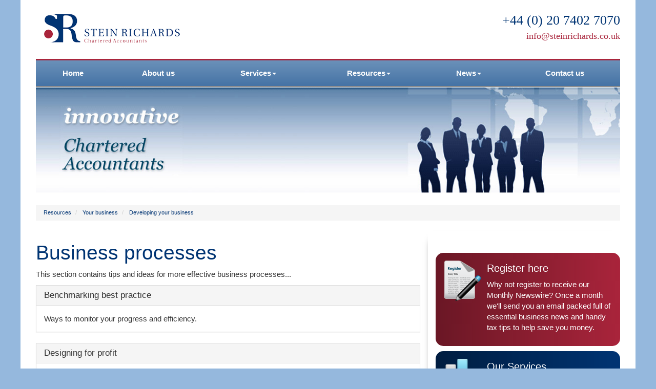

--- FILE ---
content_type: text/html; charset=utf-8
request_url: https://www.steinrichards.co.uk/resources/your-business/developing-your-business/business-processes
body_size: 13586
content:

<!doctype html>
<!--[if lt IE 7]> <html lang="en-gb" class="no-js lt-ie9 lt-ie8 lt-ie7"> <![endif]-->
<!--[if IE 7]>    <html lang="en-gb" class="no-js lt-ie9 lt-ie8"> <![endif]-->
<!--[if IE 8]>    <html lang="en-gb" class="no-js lt-ie9"> <![endif]-->
<!--[if gt IE 8]><!--> <html lang="en-gb"> <!--<![endif]-->
	<head><meta http-equiv="X-UA-Compatible" content="IE=edge" /><meta charset="utf-8" /><meta name="viewport" content="width=device-width" /><link rel="shortcut icon" href="/favicon.ico" /><link rel="apple-touch-icon" href="/apple-touch-icon.png" />



<script type="speculationrules">
{
  "prerender": [{
    "where": {
      "and": [
        { "href_matches": "/*" },
        { "not": {"selector_matches": ".do-not-prerender"}}
      ]
    },
    "eagerness": "moderate"
  }]
}
</script>
	<link href="/css/styles.css" rel="stylesheet" type="text/css" media="screen" /><link href="/css/print.css" rel="stylesheet" type="text/css" media="print" /><script src="//cdn.clientzone.com/framework/3.0/modernizer/modernizr.custom.2.8.3.min.js"></script><script src="//ajax.googleapis.com/ajax/libs/jquery/3.5.1/jquery.min.js"></script><script src="//cdn.clientzone.com/framework/3.0/bootstrap/bootstrap.min.js"></script><script src="//cdn.clientzone.com/framework/3.0/scripts/settings.js"></script><script src="//cdn.clientzone.com/framework/3.0/scripts/search.js"></script><link href="https://www.steinrichards.co.uk/resources/your-business/developing-your-business/business-processes" rel="canonical" /><title>
	Business processes Paddington : Stein Richards
</title></head>
	<body id="body" class="page-resources page-your-business page-developing-your-business page-business-processes">
<form method="post" action="/resources/your-business/developing-your-business/business-processes/" id="form1">
<div class="aspNetHidden">
<input type="hidden" name="__VIEWSTATE" id="__VIEWSTATE" value="m6tDzfWtxKnC6Ocxx4EsaoR4X0U+4JMDNd/[base64]/[base64]/t9jK8U+iycJ0PvJTw5cttNJZ6Szk7NFeSOzovLqQZZRpHkpine0Rh+5IiFAL64QHvcedSPZ7KIW521R4efq25YhrABDTaAAd1QHUr0TWBCjcb/Q/NzxPwQuDT652yCAP2JXwnT+tZeWMxtNqa+BOr45Yfht0NIIi7vKskJjEZweStLQEopMII6tgpM4ZiQlTEhQwCA5VlKMpgYW0trAYT5C+JWke9xuvlFoq9lWTcWZ/elQTpMq3iPI7s7ttbpf4LskjofoTUEmM14gvmHPMmXBlf/FyOXvlV3d6PYMqG5AYfNK6SJTga4hw1sH2GGzS2RxTfYP28Qc1WSe9nDxeR44jIg0dgvQ2Vm5zZ+h1uwWCDbBaUMaPC2bqga5KxWZmENO+KrhM0CbCS8PneGBeNFZaOStnDqcR/B3nWWeqmiGSo0OTKM84RHnEH1ei9xIanVaLAqMTQSRbdKh/Bub8WrEBrwWoagxI/DL0OHAsjWURZcT3ENPKv1akREgMIVdmFvkOVtniEluASpyOnJt4Cd10wjIBXJCberTtEiI6kFDjQGbre7QXnXEGfqtnXIutuKCCNkpxb24g8wcFTqFnlNl8YlzwKVGu/avdYLDRwxo4Aek1CpYcCUB+M71yHt3lNNIouAxyjJT80ZHC6pQOUkqFouwxX00NsPmQjH/gyd/nEtgkgkeOtE6/wdCAmK7PmR/u0a1vOsejAZAroYhn2dICC5duAoyQWjgYMcR3Uvhctp54800OQrYkVoozqIlL+GHthI6hw3W2pUnvxbo4aJqpMirbJEoC2k3Dnbf1TK1n7wG4QUrFYH5amsLLDvuQw6XyxSd3RpXxlrWF9WLAGA5e8KjPcsp/eXCLqVLWoMZRirSo5KpzjoDT5U/Q9tgDdVpWoxBvBNVxhel8TccO/ctdzvJIarRIPS8Dca5+i1mHsqkv7LJukwvdBFXl4L6JNX8NSg7s4UZ0a1BwAnWtsbSHz4UeQ86Y6SzM17ZUtKfbYYGEo3Y9eSMQjFckH58P0eocJi3/WJuMbyuHhSwffmRdr/z3oNx6S1MrNeTb5XA8/gbK0lgQ036BeJyGsq0HbCiFqGWqCrk7e62QSuJ1oVFOjxcycVkSf3Wzwgpr17yKgvktr6QADDw7/YrtiwBH276kxt08QqS40ZYlSazhknoldpEhX+rMvmGfZDx7lLERWAUKJAjqeM7BPO/D9qv7uuG2nBWPWYrHmk9cRm7N53l9ydf6hJiXSRVLaFpYqhRK3PXRyZiYxSJRtGfgKfyaz5kr65hpRhqTLJw9EcZ7FQzc4Z+JULTp2DOIFGkRag9/2RZu31Z2F0IXEYXeph9eoIFPt3cmQlD5p9IRKIirscz9ZzaCveYeWW1yhexK/eGEA4EJgF014I4bVaWkoXGzB4Cs4Ei5k1NP8KRJC16FCfeMJTNtOK/LkxQruGxHd1rSNHja1PQn33vOVLEtSmo1Vnf2mIQ8SqMZtOBKjepLOjDH+xMY8fIb4h/BGuCSiKypiGbaA69Bvv+OprRQa2vU9JMNATM0XGUMjyJTQnoib78bZs+0+PoqLMwqKdTsUocr09xg6NEGeaIly975S/Ou3GWG62mABtf7XnmsuqkCx+X2JUOXC3x3IcEI1FxmGdl67j0k/[base64]/jkuKw7/EVHVsbKcxFzDET9zF18Y2dd/cSYV/ZJwW9g+Rh96q35PHb+Hx2AlKNZMbS6i+XWAk4b8h7Z/mY0hTsy47Tk7n1+Lf4XBxlHoQRvaCZjSg/RYCZG9v7DLpgmWkOVo/8qZLLxKukn1Q2Uwn6VmCPVAYeg2XsN02q+V4f1uzL6tZd4nYnl0OwkO1vX3qZLR581DS9r/pI0dz4mjHbE1oiFAjKe3yXpa/PTJv9Mdb8B130Rqo6/AlXg50AeYBfOFHpDMavZs3u+L62GyRK7IKH1rUVeYy0cVWG7mHZb/QSsjImug5bWk9B3jcBQ9SlJOuzt+3KLPUNaGtl9zDexRyl3jc0ObYGzgfs/[base64]/[base64]/VZCd1jJp7Rb2rOvbrY0LVC+6RK6AdF7/oxiZF0/KqFRS6b2ObNSFhxdywAY3e+uwpS6QNE5HWKv7isinzgFXTCkq6ENFI/PpMKXSV6ynnGOzZRNOM/dDf/1qPavbsY1ME3Xk4uAYOfr7bpi8JOpiZ54CUT93ARSntflhiEQkSkNpH5xqu2TGnNjan8BMjHapV98hLPJ09q8ernBbg7/1MPi7r91T3U6j6E+pgtibVGdHexNysIpOm19RgWbIaWbiihYqzIr/BWupckYCbrWAyeZz5eyAiob3/[base64]/UW25aBwf3IbogyKecQasdMxlTWVgvXPjqe6jB+IPTCBCgN076Xwvx/l0s6HnrKrDLM1rLGof7S2iqY5FXCT97D5uNnAaaJBYk25dKcvvHzCAwsmRqFPzo/RkQAwTwhxo/y5Go4FDJJhjiIVICnj1NQGXjrVFHjPHg9rah6RfyXD4szHjRmMxC3pbVRbK3Mg09gpZEuPak0+XCdwM/A9jBQKnoiJwCfdtz6j56NyKpjHYP0v2UXM2fwxt1DC1+8IlLVB8+dvX/zwU1p5qLMKDZowiVWO+zpDqAceNG2qsj3iplWjwlsFj3+bhXcuWnclQ9tMShjPUlisfcLi7Ys4WLFpM4UIlwW1ew4cWmIa5lj/FHLOcBbtOQLSpi5ydUifdRrgrsSKv1P8QYam/sE47FL+XGbq76Hvxs4dzXmhrh+q1xP5K1mKw9Ty/IymMW1S8snLwDBoQcbkieNzX9EVSFBEspvZ2YcLKcutqENMzgb5rMidrdx4nyhl/Oets1BVvTpXJkvkfSKe2swCYksOWRyRGUBOH+LFOBsq+jl88EmXemaQvrFMAlwcVaLj0/9uRCT9th4XWDupq6D1HmHA1xtpR697hW4gUaaPJDmA29mHlQOjVwlV49po56D55l3jg23R/igjF5zIaWvFYDra88EOf5Eg5MEmCNs/bGwezvbf5/zolOqGvBYZRrXRRBxTqXJqdyxqyAYpziURCOpRPW2N4Fq0nciiETMVzLffWlaCCqwSdgghqPhGYgdXj8AxxihiUY41zRbeNQeCX3OSEQ/5B2U5CbF3b47nlfuSVsAOmNHQ7Vp2S6XffG8K8p3xawI1s0+5TX++tSI/39N2FYJC0xTTZTmzzud0yYXjQs4DU+fDW/[base64]/ZlVzhOVnjWzI+ZyfnbHsvfbwi6tfPlHf+uioMlCyGcaE4S0xB+2ZqmKBYK9OZqzRLju7eyItfnP/ZppAg2ij54MNTWc3XHidJULE91LxwDJ1zwdvn9ALzn9j6oSA4qMEZBvb8mqZh42aT1ZDAfVe+FfWfAHzLy0eMVI9wWjRkUVyAV3j571mjQbuz2o4KQ8ONj7mAdrDy4H28HbKlAtff18AIzy1pAzHazZCG/rS9xbGGYGSqyJvWL6fOyT7s2w8u6q0GAzYlZZvpI0Vn4dBQRE9Nusim2MFgqeUi2XfvzsqOEFbmwXZ6Ft993KCbolo/czt3y4CFzhyNqrWZKskxEpxnOD01SnNMmmYx3J3u8MwbVrxnPS0sCuRJyMGMipwrCr053kH+IFyiFu6PLpD9xEQYlQLEaaIAKHFr3XuvmOiIUrEGJCdabOpjWVy2XhEzD2CBeVUfOgcnDd/wibQhPQgl3lISEqAj3XSOWYk3rSGHo/csYPF36uXXrpz76QD2eaTribomjjQtzBfR3WR63GGKzqmgSkGxiBLn4I4cY67OXPdBAn7QuXHtaRjJ4gO+/NP8xjZa8pZr4ZQpVIj0QLsC/80rMgOj/hUJsZIDgBahe6pCwMGTEFVORDCtjdzVo6bbfFVlX4vq9ZFBKJG0f71hK6vugYKzz+9Q8VmGu0iMvXnq1WBVm2u8tbTNKgQsNxP2BE2239oBVCvJIcoAfar/9GDdnmOtomVDKi5f9bht+svjujArErz+FTl6uvJuVW95iXjwNx1meQMtyK+/JtUclVq/uTunvQ0nNJmEdXT6bHrK2CzXuVTr2j3e7+5Z78BSANLj/ttdgyblLliklc6WCqI277Xndpz7Ok3TOhQ6ibUZ3eww7PibNsKW/XrB6sNSe2ezew5D8JOGi6x6oq8PRT4B+U3QCxCBzMKlkKPqIlcWPZf0Yra7pYukeMWYjxTz8ZXaobdbV2olwTaFUvzOfeYrAWOqJoHJExZR5B4a7vCxsaxRDQczrOt400HO5ZztHqZxr4zonIgu50KlhdmkhP1d/++RtQ5+bQ/[base64]/GJ2rcZHGRuKPd0Iz++/HLr9MMcoc0fkxGeRwkEgQn/hbyrrUwoHjNngI/uLGG4+CwlGzdr6cjb9HkH1HXAit4WNRo8YgEw4fwlHrcDuN5DIuS+W+jRFzDBo+bhIXDhr8hub2h7YJeBAWkDIydB5jN/4cbAmJMCmqSPORQdrT4bS8+8xj/e8BfjuCfzELGO6W5v8DHBZWq/nUlR+S/U3h4Rt41PcE0LgUi5Qaken87VtuP86jfAZbs+rFh7D4mygz2CDZr91VMyVgPcitBt0i5HoKQ4K0dU3mfBeFJtB+ylpTtPeRh2Wce9+0W3PKQQTPo9npBlt2tpkobPCKIIiPPe+nk05kdGuhHt5Jel/8TTxkBFNuPL80byq3lSnW/VBTngL0RMVGn8qOiGY4120F2AjLZ/VA2YR+ZCgpEWKI330qOtShtcIbOKOzSTPcNXHqa8sbjNrsYh7qSYIaZNpJ2Iy3q56LgmpMIjtRTRtN0Vkatfz3kvw4jK6sF+jvm79Lx8V/bG6UR+EPZu6obt9FXhCYsMt8kr8pCD8cA5fIzWfVlhDXc0eQsgJQSGFHkLZ6rnblk2243M3xvyjXBo6JAZ3iRcWCSbP/Y8rKie2B6XhYv90FPLOaMCmiSGKCbK3YEr9IXG2vJbUY49pYH62bgjHMxO1XxQ8clNTGB+G9v9R+wf90rcpqvjuUQb7xmj/8NjO4QKDvSEZ2x7DWw4O2dQQRB4QUeZXxxbCcGRsEXEkkrV+xzYOiXpGIhI5qdtXo+xt+3RfWfb+5D2zSw372JIX8pUARn5Wo4YkXgTqQ1znz6VLY1w8Yvb/gfgEpFzfKMHnfzhx+CjGbhPY7hSjS8OkwVA1C/AUNkk0ZzFGvIXjRMC/wQisC6xIHk599/1rS6sIleDux8CsZZqeaxAcMY43H3Tf0RO2zdcdvMjpR4IoOTDJYKt4p5CPiy1PHhFvMa/8NoCLX/w/QJiDvGW0hFK1uoPji4arAL+6huK0B6UFCdbath9jgMbJsM0UfNG+kFA6yXpD5+KUEZsdaju62xZ/VCIryjb8bgoXc5qgPdeYS1y4gF7LGWsnQ+U9+CiWDnO8MwJruwwd7k1sDAygL6p/10TllpZuufBM8A5Ja7IgNAlnn7u1ZWIWjfgtakySaW5KXuWOvDjFRmXmNOotCiKTJ3Ks4HzQ5kdXK6sEo3Ijm1HhrvSJ/Z1zGvk2TJ0RCESqtYLzzj7IE7wq99XyoYs6K+ZGGPeE+wimE0itWVHnQ+bR/4DmFB/Yh3vpbaHjvXHbrL7fquhAzSiKgZx5aF/p815hglzOfN/jgUNO+rc0EZYkR/5yEUpWFWiqu5c/JT4gk4PmoNiRmdrw5Y93rAiBKyIKVizB7AHLi/oac3WYnBwWo6dXZQdBKZfa+zuShmhTfysA62oAeXDOtmH5RdnuN2SyrG8xPYS5aRf7iygCEVZPv6tIdQqoPZ+dBGr7UTkJVHQpS1oUybl6/BpyRRKkFiMWjs44as2vuvCqItrDwqSjXFSVe//6R4O77CpWwAPgshMz+UjVi81sXkvUzezCLjLpLCEadilzarDI4GI9gCkHFbhk3amUfzUOzaYBeVQXelhqAvBF//a59hrqDxhYRMTLWKRFSk9i1baTs/VLHnkfOHL+QBsYygN+JvgYcXVqXTHlVnXhj7PRtvXVCm0cDhhGdLtepEYA3zOkS93DWLF+DU88MSLKrcCSNDOx5uXFW4jp3HVaF2eiMmKlmxW3Mg2sKRameOVz8OWDtn4qStib5gManlfsSeQAa2cTh+VDh/TNGzDpEMtAst0nUS4tHDQruXSoLtOoVW0ASJLjhugfYa1K+MJyrBeUKSyA43Mg79x6WOoj8KVEs+q0Taa+0q0NuaFxJNxOzwTzIXKZeY8Cn8oNNKcbi7EhRtEZ2rEjt9HscyI19GU8rsvSKjQvYQ6AkJSRVAQ3xoAG+uTno0urRXtFtK9o12qVp/vukVQGlvXK5Qmf0b5zv1m/1lfuVqBYZGJTy/EWp8U+QVfn+ON/buZj+7SjYr3/7srixBV7EefQBcfTywgHTh6CpuOg8zB+a9e4W/wKXWNkw9jpCebMqg/CWMmBgyaPwPtciBDKwdguyX/doRRtyX9eJGwY9aCDNi11iwo99ChO3FRXH1ERvxvXS+y+a5FQNEsQpvhyosHkI6U3a8O24A2zQzoslDs9KTX0Q3Yk6Ozvoqh1owHF+RJ8BJjN4OMFMmpd5SZxnXrJgS/2QWPsnioslD6A3viSFoU+rudsgz3D7mTzjl5YDqapGmESHV3+zyVVhvYVXsEXThiAs7Uo/AGeruTubAw038fY69/nLa3e2uJ2huQztVkXrKUui729FX1fsAnIXddXEKrad4d3auhClT3nqZHoDcmwk9Ts6XkEXZcLWnZFthY/7fV1wCqtKcX33fDfwfeC63TfCbc7H2jPAeLTz/Ngb0Bv3rew4FgKw7uMWSVmXfKPUBs7hrz9ZswvNIcfjvVZw/MZ5MiLJIKv6F9IHQYuPX3l6yM2r6XZC8hjHYIMnSXJ4axwDHknYIc63aw2YEVgWVcmNylDVXZO4rtRmDKNzBPlhvLF4x+/E1CVZUt8jCI8NmspoVpVXwWl9Cn/xykLrOIAavaEBk7q9557gVkYczy36kK1AXaeQmf5RcuJfkI8NvQDlClmQ7HKKARWGcOThCoOmzTUZjZ+y9bcPK1B0GEQaWh4pi+sTGfPuheW7av947RZbRV23P3UOoPVl3tXvH3f+JX3UYazGkTXDBqI1MG9M1U6vpXcGMS4QkcyzzNlXiB/BbF03RojGdBbRml26SJ1Rix2de/NOphF/dj1tHEiY+TUq" />
</div>
<!-- IE6 warning and Accessibility links -->
        <div class="container">
	<div class="access-links">
	<h2 id="page-top">Accessibility links</h2>
	<ul>
		<li><a href="#skip-to-content" title="">Skip to content</a></li>
		<li><a href="/accessibility" title="">Accessibility Help</a></li>
	</ul>
</div>
	<div class="browser-wrap">
    <div class="chromeframe" style="display: none;">
        <p>You are using an outdated browser. <a href="https://browse-better.com/">Upgrade your browser today</a> for a better experience of this site and many others.</p>
    </div>

    <!--[if IE]> 
        <div class="chromeframe-ie">
            <p>You are using an outdated browser. <a href="https://browse-better.com/">Upgrade your browser today</a> for a better experience of this site and many others.</p>
        </div>
        <div class="small">
            <p>If you are having trouble viewing this website and would like some information please contact us on the details below...</p>
            <p>Tel: +44 (0) 20 7402 7070</p>
            <p>Email: <a href="mailto:info@steinrichards.co.uk">info@steinrichards.co.uk</a></p>
            <p>Address: <span itemscope itemtype="http://schema.org/AccountingService" class="address-mini">Stein Richards, 
<span itemprop="address" itemscope itemtype="http://schema.org/PostalAddress">
<span itemprop="streetAddress">10 London Mews, Paddington</span>, <span itemprop="addressLocality"> London</span> <span itemprop="postalCode"> W2 1HY</span>
</span>
</span></p>
        </div>
    <![endif]-->
</div>
	</div>
        <!-- / IE6 warning and Accessibility links -->
        <div class="site-wrap">
            <!-- <div class="container site-wrap">  -->
            <!-- use container if you would like to contain the site and possibly add a border to the main content area -->
            <header class="header-one site-header-wrap">
                <div class="container">
                    <div class="row push-bottom">
                        <div class="col-md-7 col-sm-6 col-xs-12">
                            <a href="/" title="Stein Richards" id="print-logo">
                                <img src="/img/logo.png" alt="Stein Richards - Paddington Accountants" id="logo" class="img-responsive">
                            </a>
                        </div>
                        <div class="col-md-5 col-md-offset-0 col-sm-5 col-sm-offset-1 col-xs-12">
                            <div class="details">
                                <p>
                                    <span class="tel">+44 (0) 20 7402 7070<br></span>
                                    <span class="email">
										<a href="mailto:info@steinrichards.co.uk">info@steinrichards.co.uk</a>
                                    </span>
                                </p>
                            </div>
                        </div>
                    </div>
                    <nav>
  <div class="navbar navbar-default"><div class="navbar-header"><button type="button" class="navbar-toggle" data-toggle="collapse" data-target=".navbar-collapse"><span class="icon-bar"></span><span class="icon-bar"></span><span class="icon-bar"></span><span class="burger-menu-title">MENU</span></button></div><div class="navbar-collapse collapse">
<ul data-cmsnoindex="true" class="nav navbar-nav">
<li><a target="_self" title="Home" href="/">Home</a></li>
<li><a target="_self" title="About us" href="/about-us">About us</a></li>
<li class="dropdown">
<a class="dropdown-toggle" data-toggle="dropdown"  href="#" title="Services" target="_self">Services<b class="caret"></b></a>
<ul class="dropdown-menu">
<li><a target="_self" title="Overview" href="/services/">Overview</a></li>
<li><a target="_self" title="Business Services" href="/services/business-services">Business Services</a></li>
<li><a target="_self" title="Specialist Services" href="/services/specialist-services">Specialist Services</a></li>
<li><a target="_self" title="Personal Services" href="/services/personal-services">Personal Services</a></li>
</ul>
</li>
<li class="dropdown">
<a class="dropdown-toggle" data-toggle="dropdown"  href="#" title="Resources" target="_self">Resources<b class="caret"></b></a>
<ul class="dropdown-menu">
<li><a target="_self" title="Overview" href="/resources/">Overview</a></li>
<li><a target="_self" title="Your business" href="/resources/your-business">Your business</a></li>
<li><a target="_self" title="Your money" href="/resources/your-money">Your money</a></li>
<li><a target="_self" title="Tax information" href="/resources/tax-information">Tax information</a></li>
<li><a target="_self" title="Tax strategies" href="/resources/tax-strategies">Tax strategies</a></li>
<li><a target="_self" title="Interactive tools" href="/resources/interactive-tools">Interactive tools</a></li>
</ul>
</li>
<li class="dropdown">
<a class="dropdown-toggle" data-toggle="dropdown"  href="#" title="News" target="_self">News<b class="caret"></b></a>
<ul class="dropdown-menu">
<li><a target="_self" title="Overview" href="/news/">Overview</a></li>
<li><a target="_self" title="Business News" href="/news/business-news">Business News</a></li>
<li><a target="_self" title="Hot Topics" href="/news/hot-topics">Hot Topics</a></li>
</ul>
</li>
<li><a target="_self" title="Contact us" href="/contact-us">Contact us</a></li>
</ul>
 </div></div>
</nav> 
                </div>
            </header>
            <!-- Change the dic item below to CAROUSEL_HOME if you want to use a rotating banner -->
            <div class="container">
	<div class="jumbotron-wrap">	
		<div class="jumbotron">
			
		</div>
	</div>
</div>
            <!-- Skip to content link - place just before main content! -->
            <a name="skip-to-content" class="skip-to-content"></a>
            <!-- / Skip to content link -->
            <div class="site-main-content-wrap">
                <div class="container">
                    <div class="row">
						
							<div class="col-sm-12">
								
<accsys_noindex>

        <ol class="breadcrumb">
    
        <li >
        
         <a href='/resources' title='Resources' target="_self">Resources</a>
        </li>
    
        <li >
        
         <a href='/resources/your-business' title='Your business' target="_self">Your business</a>
        </li>
    
        <li >
        
         <a href='/resources/your-business/developing-your-business' title='Developing your business' target="_self">Developing your business</a>
        </li>
    
        </ol>
    
</accsys_noindex>

							</div>
						
                            <div class="col-sm-8 col-xs-12">
        <h1>Business processes</h1>
<p>This section contains tips and ideas for more effective business processes...</p>
    <nav>
  
<div class="panel panel-default"><div class="panel-heading"><h3 class="panel-title"><a target="_self" title="Benchmarking best practice" href="/resources/your-business/developing-your-business/business-processes/benchmarking-best-practice">Benchmarking best practice</a></h3></div><div class="panel-body">Ways to monitor your progress and efficiency.</div></div>
<div class="panel panel-default"><div class="panel-heading"><h3 class="panel-title"><a target="_self" title="Designing for profit" href="/resources/your-business/developing-your-business/business-processes/designing-for-profit">Designing for profit</a></h3></div><div class="panel-body">Good product design is at the heart of business profitability.</div></div>
<div class="panel panel-default"><div class="panel-heading"><h3 class="panel-title"><a target="_self" title="Does your business pass the risk test?" href="/resources/your-business/developing-your-business/business-processes/does-your-business-pass-the-risk-test">Does your business pass the risk test?</a></h3></div><div class="panel-body">A business risk assessment checklist.</div></div>
<div class="panel panel-default"><div class="panel-heading"><h3 class="panel-title"><a target="_self" title="Get better deals from suppliers" href="/resources/your-business/developing-your-business/business-processes/get-better-deals-from-suppliers">Get better deals from suppliers</a></h3></div><div class="panel-body">How to negotiate with suppliers while keeping good relations.</div></div>
<div class="panel panel-default"><div class="panel-heading"><h3 class="panel-title"><a target="_self" title="Is outsourcing the best strategy?" href="/resources/your-business/developing-your-business/business-processes/is-outsourcing-the-best-strategy">Is outsourcing the best strategy?</a></h3></div><div class="panel-body">Which functions are best outsourced?</div></div>
<div class="panel panel-default"><div class="panel-heading"><h3 class="panel-title"><a target="_self" title="Making the most of your company meetings" href="/resources/your-business/developing-your-business/business-processes/making-the-most-of-your-company-meetings">Making the most of your company meetings</a></h3></div><div class="panel-body">Don’t waste time in board or company meetings.</div></div>
<div class="panel panel-default"><div class="panel-heading"><h3 class="panel-title"><a target="_self" title="Should you buy in or manufacture materials?" href="/resources/your-business/developing-your-business/business-processes/should-you-buy-in-or-manufacture-materials">Should you buy in or manufacture materials?</a></h3></div><div class="panel-body">Checklist for the pros and cons of in-house manufacturing.</div></div>
<div class="panel panel-default"><div class="panel-heading"><h3 class="panel-title"><a target="_self" title="Stock answers" href="/resources/your-business/developing-your-business/business-processes/stock-answers">Stock answers</a></h3></div><div class="panel-body">Inefficient stock management can be one of the biggest drains on profitability.</div></div>
<div class="panel panel-default"><div class="panel-heading"><h3 class="panel-title"><a target="_self" title="Ten reasons to benchmark your business" href="/resources/your-business/developing-your-business/business-processes/ten-reasons-to-benchmark-your-business">Ten reasons to benchmark your business</a></h3></div><div class="panel-body">The benefits of benchmarking.</div></div>
<div class="panel panel-default"><div class="panel-heading"><h3 class="panel-title"><a target="_self" title="When cutting costs is counterproductive" href="/resources/your-business/developing-your-business/business-processes/when-cutting-costs-is-counterproductive">When cutting costs is counterproductive</a></h3></div><div class="panel-body">Improving profits without just cutting costs.</div></div>

</nav>
    </div>
    <div class="col-sm-4 col-xs-12 column">
        <div class="soft-top">
            <div class="cta-block-wrap push-top">
        <a href="/registration/register" class="cta cta-primary register">
			<div class="img-wrap">
				<img src="/img/icon-register.png" class="cta-img img-responsive">
			</div>
			<div class="text-wrap">
				<h3>Register here</h3>
				<p>Why not register to receive our Monthly Newswire? Once a month we'll send you an email packed full of essential business news and handy tax tips to help save you money.</p>
			</div>
		</a> 
		<a href="/services" class="cta cta-primary services">
			<div class="img-wrap">
				<img src="/img/icon-services.png" class="cta-img img-responsive">
			</div>
			<div class="text-wrap">
				<h3>Our Services</h3>
				<p>We offer a wide range of services - both traditional accountancy services and more innovative business advisory and development services.</p>
			</div>
		</a>
		<a href="/resources/interactive-tools" class="cta cta-primary tools">
			<div class="img-wrap">
				<img src="/img/icon-tools.png" class="cta-img img-responsive">
			</div>
			<div class="text-wrap">
				<h3>Interactive Tools</h3>
				<p>Access a host of useful features, including handy tax and financial calculators, downloadable forms and useful links.</p>
			</div>
		</a>
    </div>
        </div>
    </div>
 
                    </div>
                </div>
            </div>
            <!--/end site-main-content-wrap -->
            <!--/end cta-block-wrap -->
            <footer class="footer-one site-footer-wrap"> 
                <div class="container">
					<div class="row">
						<div class="col-sm-7">
							<div class="accredited-logos">
								<a href="https://abta.com/" target="_blank" rel="noopener"><img loading="lazy" src="/img/abta.gif" alt="ABTA logo"></a>
								<a href="https://www.icaew.com/" target="_blank" rel="noopener"><img loading="lazy" src="/img/icaew.gif" alt="icaew logo"></a>
								<a href=""><img loading="lazy" src="/img/vtc-logo.jpg" alt="vtc logo"></a>
							</div>
						</div>
						<div class="col-sm-5">
							<div class="row">
								<div class="col-sm-12">
									<div id="searchareaWidget" class="form-inline">
  
<div class="input-group">
    <input name="ctl00$ctl00$ctl08$txtSearchBox" type="text" id="ctl08_txtSearchBox" class="form-control search-query" placeholder="Site Search..." />
    
    <span class="input-group-btn">
	    <button class="btn btn-default search-button" value="<span class='glyphicon glyphicon-search'></span>" type="button" onclick="dosearch('search','ctl08_txtSearchBox');" >
	    <span class='glyphicon glyphicon-search'></span>
	    </button>
	</span>
    
</div>
  <script type="text/javascript">

        var $searchinput = $('.search-query');

        // Hook the key down event for the search input box and enter being pressed. Redirect the browser to the relevant search page to emulate the
        // search submit button press operation which in this case isn't available.
        $searchinput.keydown(function(event){

        if (event.keyCode == 13)
        {
        event.preventDefault();
        window.location = "/search?Q="+$searchinput.val();
        }

        });
      </script>
</div>
								</div>
							</div>
						</div>
						<div class="col-sm-12">
							<hr>
							<p class="mini-site-map">
								<span id="minisitemapwidget">
  <a href="/home" title="Home" target="_self">Home</a> | <a href="/contact-us" title="Contact us" target="_self">Contact us</a> | <a href="/registration/register" title="Register" target="_self">Register</a> | <a href="/accessibility" title="Accessibility" target="_self">Accessibility</a> | <a href="/disclaimer" title="Disclaimer" target="_self">Disclaimer</a> | <a href="/privacy" title="Privacy" target="_self">Privacy</a> | <a href="/help" title="Help" target="_self">Help</a> | <a href="/site-map" title="Site map" target="_self">Site map</a> | </span> &COPY; 2026 Stein Richards. All rights reserved.
							</p>
							<p>Stein Richards Limited registered to carry on audit work in the UK and regulated for a range of investment business activities by the Institute of Chartered Accountants in England and Wales. We use cookies on this website, you can find <a href="/privacy#cookies">more information about cookies here</a>. <span itemscope itemtype="http://schema.org/AccountingService" class="address-mini">Stein Richards, 
<span itemprop="address" itemscope itemtype="http://schema.org/PostalAddress">
<span itemprop="streetAddress">10 London Mews, Paddington</span>, <span itemprop="addressLocality"> London</span> <span itemprop="postalCode"> W2 1HY</span>
</span>
</span></p>
						</div>
					</div>
                </div>
            </footer>
        </div>
        <!--/end site-wrap -->
        <!-- Scripts go here -->
        <script src="//cdn.clientzone.com/framework/3.0/scripts/placeholder.min.js"></script>
        <script src="/scripts/scripts.js"></script>
<!--[if lt IE 9]>
      <script src="//cdn.clientzone.com/framework/3.0/Bootstrap/respond.min.js"></script>
    <![endif]-->


        
		<script type="text/javascript">
        (function(i,s,o,g,r,a,m){i['GoogleAnalyticsObject']=r;i[r]=i[r]||function(){
        (i[r].q=i[r].q||[]).push(arguments)},i[r].l=1*new Date();a=s.createElement(o),
        m=s.getElementsByTagName(o)[0];a.async=1;a.src=g;m.parentNode.insertBefore(a,m)
        })(window,document,'script','//www.google-analytics.com/analytics.js','ga');

        ga('create', 'UA-32564906-1', 'auto');
        ga('send', 'pageview');
      </script>
<div class="aspNetHidden">

	<input type="hidden" name="__VIEWSTATEGENERATOR" id="__VIEWSTATEGENERATOR" value="AA6F3AE2" />
	<input type="hidden" name="__VIEWSTATEENCRYPTED" id="__VIEWSTATEENCRYPTED" value="" />
	<input type="hidden" name="__EVENTVALIDATION" id="__EVENTVALIDATION" value="7HJZ3lQkXUCtS1hyIyfOMWGvzAD71U0Nv+vyc15f7DtqUQLRmPhDpIHBVv39/nFhCgi5iVKelxLeip/z7UsvLMxumvQfJOnIUQDnngYupAtS4t3RxyQGyLOd9X6JSflGU4WlRD2XWlouxWCqPk3J59uoj/ujjIF2PtEnodVqc3U=" />
</div></form>
<!-- Pre-EndBody -->
</body>
</html>


--- FILE ---
content_type: text/plain
request_url: https://www.google-analytics.com/j/collect?v=1&_v=j102&a=5972362&t=pageview&_s=1&dl=https%3A%2F%2Fwww.steinrichards.co.uk%2Fresources%2Fyour-business%2Fdeveloping-your-business%2Fbusiness-processes&ul=en-us%40posix&dt=Business%20processes%20Paddington%20%3A%20Stein%20Richards&sr=1280x720&vp=1280x720&_u=IEBAAEABAAAAACAAI~&jid=1013446619&gjid=913456404&cid=493647087.1768716700&tid=UA-32564906-1&_gid=1507462691.1768716700&_r=1&_slc=1&z=1410236246
body_size: -452
content:
2,cG-D07H9CFXHK